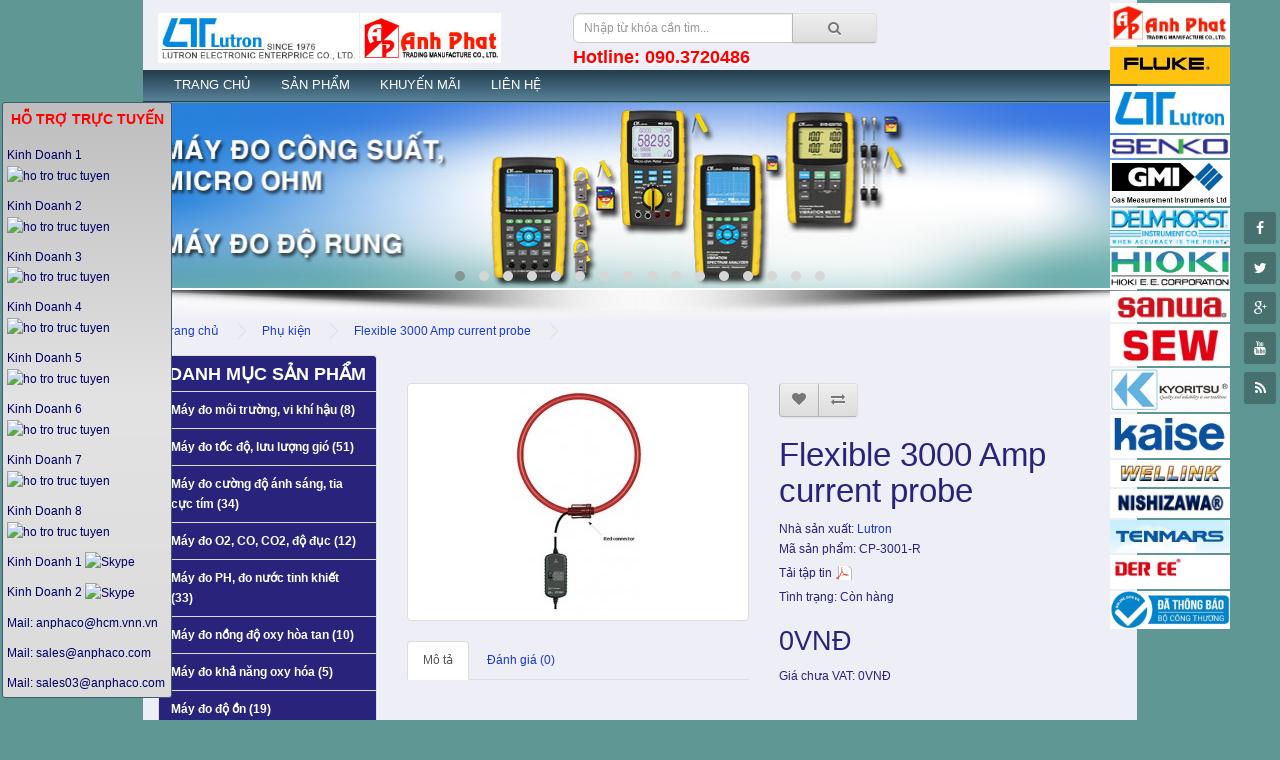

--- FILE ---
content_type: text/html; charset=utf-8
request_url: https://lutron.com.vn/phu-kien/cp-3001-r-flexible-3000-amp-current-probe
body_size: 12065
content:
<!DOCTYPE html>
<!--[if IE]><![endif]-->
<!--[if IE 8 ]><html dir="ltr" lang="vi" class="ie8"><![endif]-->
<!--[if IE 9 ]><html dir="ltr" lang="vi" class="ie9"><![endif]-->
<!--[if (gt IE 9)|!(IE)]><!-->
<html dir="ltr" lang="vi">
<!--<![endif]-->
<head>
<meta charset="UTF-8" />
<meta name="viewport" content="width=device-width, initial-scale=1">
<meta http-equiv="X-UA-Compatible" content="IE=edge">
<title>Flexible 3000 Amp current probe</title>

<base href="https://lutron.com.vn/" />
<meta name="description" content="Anh Phát đã có hơn 20 năm kinh nghiệm trong lĩnh vực thiết bị đo lường,Phân phối Thiết bị đo lường, Thiết bị thí nghiệm, Tự động hóa.. Nhập khẩu chính hãng, giá rẻ nhất - Flexible 3000 Amp current probe" />
<meta property="og:site_name" content="Phân phối Thiết bị đo lường, Thiết bị thí nghiệm, Tự động hóa.. Nhập khẩu chính hãng, giá rẻ nhất" />
<meta name="abstract" CONTENT="Phân phối Thiết bị đo lường, Thiết bị thí nghiệm, Tự động hóa.. Nhập khẩu chính hãng, giá rẻ nhất"/>
<meta name="robots" content="ALL" />
<meta name="robots" content="INDEX, FOLLOW" />
<meta name="RATING" content="GENERAL" />
<meta name="author" CONTENT="lutron.com.vn"/>
<meta name="distribution" CONTENT="Global"/>
<meta HTTP-EQUIV="Expires" CONTENT="Monday 25th of January 2016 01:45:57 PM"/>
<meta name="revisit-after" CONTENT="7 days"/>
<meta name="copyright" CONTENT="Lutron Vietnam."/>
<link rel="icon" href="/favicon.ico" type="image/x-icon" />
<link rel="canonical" href="http://lutron.com.vn/" />
<link rel="shortcut icon" href="/favicon.ico" type="image/x-icon" />
<script src="https://lutron.com.vn/anphaco/view/javascript/jquery/jquery-2.1.1.min.js" type="text/javascript"></script>
<link href="https://lutron.com.vn/anphaco/view/javascript/bootstrap/css/bootstrap.min.css" rel="stylesheet" media="screen" />
<script src="https://lutron.com.vn/anphaco/view/javascript/bootstrap/js/bootstrap.min.js" type="text/javascript"></script>
<link href="https://lutron.com.vn/anphaco/view/javascript/font-awesome/css/font-awesome.min.css" rel="stylesheet" type="text/css" />
<link href="//fonts.googleapis.com/css?family=Open+Sans:400,400i,300,700" rel="stylesheet" type="text/css" />
<link href="https://lutron.com.vn/anphaco/view/theme/default/stylesheet/stylesheet.css" rel="stylesheet">
<link rel="stylesheet" href="https://lutron.com.vn/anphaco/view/theme/default/sptopbutton/css/scrollToTop.css">
<link rel="stylesheet" href="https://lutron.com.vn/anphaco/view/theme/default/sptopbutton/css/easing.css">

<!--
<link href="anphaco/view/javascript/jquery/magnific/magnific-popup.css" type="text/css" rel="stylesheet" media="screen" />
<link href="anphaco/view/javascript/jquery/datetimepicker/bootstrap-datetimepicker.min.css" type="text/css" rel="stylesheet" media="screen" />
<link href="anphaco/view/javascript/jquery/owl-carousel/owl.carousel.css" type="text/css" rel="stylesheet" media="screen" />
-->
<script src="https://lutron.com.vn/anphaco/view/javascript/common.js" type="text/javascript"></script>

<link href="https://lutron.com.vn/cp-3001-r-flexible-3000-amp-current-probe" rel="canonical" />
<link href="https://lutron.com.vn/image/catalog/no_image-100x100.png" rel="icon" />
<!--
<script src="anphaco/view/javascript/jquery/magnific/jquery.magnific-popup.min.js" type="text/javascript"></script>
<script src="anphaco/view/javascript/jquery/datetimepicker/moment.js" type="text/javascript"></script>
<script src="anphaco/view/javascript/jquery/datetimepicker/bootstrap-datetimepicker.min.js" type="text/javascript"></script>
<script src="anphaco/view/javascript/jquery/owl-carousel/owl.carousel.min.js" type="text/javascript"></script>
-->
<link href="https://lutron.com.vn/anphaco/view/javascript/jquery/owl-carousel/assets/owl.carousel.min.css" rel="stylesheet">
<link href="https://lutron.com.vn/anphaco/view/javascript/jquery/owl-carousel/assets/owl.theme.default.min.css" rel="stylesheet">
<link href="https://lutron.com.vn/anphaco/view/javascript/jquery/owl-carousel/assets/owl.carousel.css" rel="stylesheet"/>
<script src="https://lutron.com.vn/anphaco/view/javascript/jquery/owl-carousel/owl.carousel.min.js"></script>
<script src="https://lutron.com.vn/anphaco/view/javascript/jquery/owl-carousel/jquery.min.js"></script>
<script src="https://lutron.com.vn/anphaco/view/javascript/jquery/owl-carousel/owl.carousel.js"></script>

<!-- Global site tag (gtag.js) - Google Analytics -->
<script async src="https://www.googletagmanager.com/gtag/js?id=UA-151328251-1"></script>
<script>
  window.dataLayer = window.dataLayer || [];
  function gtag(){dataLayer.push(arguments);}
  gtag('js', new Date());

  gtag('config', 'UA-151328251-1');
</script>

<!-- Smartsupp Live Chat script -->
<script type="text/javascript">
var _smartsupp = _smartsupp || {};
_smartsupp.key = 'fe3b1c9d23d587c70720e4ae2b931a43fe6b0c6b';
window.smartsupp||(function(d) {
	var s,c,o=smartsupp=function(){ o._.push(arguments)};o._=[];
	s=d.getElementsByTagName('script')[0];c=d.createElement('script');
	c.type='text/javascript';c.charset='utf-8';c.async=true;
	c.src='//www.smartsuppchat.com/loader.js?';s.parentNode.insertBefore(c,s);
})(document);
</script>

</head>
<body class="product-product-365">
<div id="top-header">
<div class="lutron-header"> 
<header>
  <div class="container">
    <div class="row">
      <div class="col-sm-4 col-sm-4-lutron">
        <div id="logo">
                    <span> <a href="https://lutron.com.vn/index.php?route=common/home"><img src="https://lutron.com.vn/image/catalog/logo.jpg" title="Công Ty TNHH Thương Mại Sản Xuất Anh Phát" alt="Công Ty TNHH Thương Mại Sản Xuất Anh Phát" class="img-responsive lutron-logo" /></a></span><span><a href="http://www.anphaco.com"  title="www.anphaco.com" target="_blank"><img src="https://lutron.com.vn/image/catalog/logo-anhphat.jpg" alt="logo anphaco" title="logo anphaco" class="anphaco-logo"/></a></span>
                  </div>
      </div>
      <div class="col-sm-5 col-sm-5-lutron">
        <div class="top-search"><div id="search" class="input-group">
  <input type="text" name="search" value="" placeholder="Nhập từ khóa cần tìm..." class="form-control input-lg search-color"  />
  <span class="input-group-btn">
    <button type="button" class="btn btn-default btn-lg"><i class="fa fa-search"></i></button>
  </span>
</div></div>
     	<div class="hotline-anphaco top-search">Hotline: 090.3720486</div>
      </div>
      <div class="col-sm-3 lutron-cartbutton">
      	<div id="cart" class="btn-group btn-block">
  <button type="button" data-toggle="dropdown" data-loading-text="Đang Xử lý..." class="btn btn-inverse btn-block btn-lg dropdown-toggle"><i class="fa fa-shopping-cart"></i> <span id="cart-total">0 SP - 0VNĐ</span></button>
  <ul class="dropdown-menu pull-right">
        <li>
      <p class="text-center">Giỏ Hàng đang trống!</p>
    </li>
      </ul>
</div>
              
      </div>
    </div>
  </div>
  </div>
</header>
</div>
<div class="container">
  <nav id="menu" class="navbar no-boder-radius">
    <div class="navbar-header"><span id="category" class="visible-xs">Menu</span>
      <button type="button" class="btn btn-navbar navbar-toggle" data-toggle="collapse" data-target=".navbar-ex1-collapse"><i class="fa fa-bars"></i></button>
    </div>
    <div class="collapse navbar-collapse navbar-ex1-collapse">
      <ul class="nav navbar-nav">
        <li><a href="https://lutron.com.vn/index.php?route=common/home">Trang chủ</a></li>
       <!--                     <li><a href="https://lutron.com.vn/chinh-sach-van-chuyen-giao-nhan">Chính sách vận chuyển - Giao nhận</a></li>
                                              -->
                        <li class="dropdown"><a href="https://lutron.com.vn/anphaco" class="dropdown-toggle" data-toggle="dropdown">Sản phẩm</a>
          <div class="dropdown-menu">
            <div class="dropdown-inner">
                            <ul class="list-unstyled">
                                <li><a href="https://lutron.com.vn/anphaco/do-moi-truong-nhieu-chuc-nang">Máy đo môi trường, vi khí hậu (8)</a></li>
                                <li><a href="https://lutron.com.vn/anphaco/do-toc-do-gio-luu-luong-gio">Máy đo tốc độ, lưu lượng gió (51)</a></li>
                                <li><a href="https://lutron.com.vn/anphaco/do-anh-sang-tia-cuc-tim">Máy đo cường độ ánh sáng, tia cực tím (34)</a></li>
                                <li><a href="https://lutron.com.vn/anphaco/may-do-o2-co-co2-do-duc">Máy đo O2, CO, CO2, độ đục (12)</a></li>
                                <li><a href="https://lutron.com.vn/anphaco/do-ph-do-nuoc-tinh-khiet">Máy đo PH, đo nước tinh khiết (33)</a></li>
                                <li><a href="https://lutron.com.vn/anphaco/do-oxy-hoa-tan">Máy đo nồng độ oxy hòa tan (10)</a></li>
                                <li><a href="https://lutron.com.vn/anphaco/do-kha-nang-oxy-hoa">Máy đo khả năng oxy hóa (5)</a></li>
                                <li><a href="https://lutron.com.vn/anphaco/do-tieng-on">Máy đo độ ồn (19)</a></li>
                                <li><a href="https://lutron.com.vn/anphaco/do-nhiet-do">Máy đo nhiệt độ (47)</a></li>
                                <li><a href="https://lutron.com.vn/anphaco/do-do-am-khong-khi">Máy đo độ ẩm không khí (25)</a></li>
                                <li><a href="https://lutron.com.vn/anphaco/do-do-am-go-dat">Máy đo độ ẩm gỗ, đất (10)</a></li>
                                <li><a href="https://lutron.com.vn/anphaco/do-do-rung">Máy đo độ rung (17)</a></li>
                                <li><a href="https://lutron.com.vn/anphaco/do-vong-tua-dong-co">Máy đo tốc độ vòng tua động cơ (24)</a></li>
                                <li><a href="https://lutron.com.vn/anphaco/do-do-man">Máy đo độ mặn (2)</a></li>
                                <li><a href="https://lutron.com.vn/anphaco/do-do-dan">Thiết bị đo độ dẫn điện (16)</a></li>
                                <li><a href="https://lutron.com.vn/anphaco/Manometer">Máy đo áp suất (19)</a></li>
                                <li><a href="https://lutron.com.vn/anphaco/do-ap-suat-khi-quyen"> Máy đo áp suất khí quyển (3)</a></li>
                                <li><a href="https://lutron.com.vn/anphaco/do-mau">Máy phân tích màu (1)</a></li>
                                <li><a href="https://lutron.com.vn/anphaco/do-do-cung-trai-cay">Máy đo độ cứng trái cây (2)</a></li>
                                <li><a href="https://lutron.com.vn/anphaco/may-do-suc-cang-vat-lieu-luc-xoan">Máy đo sức căng vật liệu, lực xoắn (13)</a></li>
                                <li><a href="https://lutron.com.vn/anphaco/do-dien-truong-tu-truong">Máy đo điện trường từ trường (16)</a></li>
                                <li><a href="https://lutron.com.vn/anphaco/do-thu-tu-pha">Máy đo thứ tự pha (3)</a></li>
                                <li><a href="https://lutron.com.vn/anphaco/dong-ho-do-dien-tro">Đồng hồ đo điện trở (9)</a></li>
                                <li><a href="https://lutron.com.vn/anphaco/do-cong-suat">Máy đo công suất (16)</a></li>
                                <li><a href="https://lutron.com.vn/anphaco/do-tan-so">Máy đếm tần số (5)</a></li>
                                <li><a href="https://lutron.com.vn/anphaco/do-dien-da-nang">Đồng hồ đo điện đa năng (24)</a></li>
                                <li><a href="https://lutron.com.vn/anphaco/ampe-kim">Ampe kìm (21)</a></li>
                                <li><a href="https://lutron.com.vn/anphaco/bang-dien-tro-mau">Bảng điện trở mẫu (20)</a></li>
                                <li><a href="https://lutron.com.vn/anphaco/do-tim-loi-duong-day-dien-thoai-internet">Thiết bị dò tìm lỗi đường dây điện thoại, Internet (1)</a></li>
                                <li><a href="https://lutron.com.vn/anphaco/cac-loai-dieu-khien">Các loại điều khiển (33)</a></li>
                                <li><a href="https://lutron.com.vn/anphaco/ph-va-cac-loai-dieu-khien">Máy đo PH, Các loại điều khiển (6)</a></li>
                                <li><a href="https://lutron.com.vn/anphaco/Pannel">Pannel (5)</a></li>
                                <li><a href="https://lutron.com.vn/anphaco/can">Cân (11)</a></li>
                                <li><a href="https://lutron.com.vn/anphaco/phu-kien">Phụ kiện (165)</a></li>
                              </ul>
                          </div>
          <!--  <a href="https://lutron.com.vn/anphaco" class="see-all">Show All Sản phẩm</a> -->
          </div>
        </li>
                         <li><a href="https://lutron.com.vn/index.php?route=product/special">Khuyến mãi</a></li>
        <!-- <li><a href="https://lutron.com.vn/anphaco">Tin tức & sự kiện</a></li>
                                      
                                       
                                       
                                       
                                       <li><a href="https://lutron.com.vn/chinh-sach-bao-mat-thong-tin">Chính sách bảo mật thông tin</a></li>
                    
          -->
         <li><a href="https://lutron.com.vn/index.php?route=information/contact">Liên hệ</a></li>
      </ul>
    </div>
  </nav>
 <!--end menu-->
  <div id="owl-default" class="owl-carousel">
    <div class="item">
        <img src="image/catalog/banner/sl-12.jpg" alt="Lutron 15" class="img-responsive main-banner"/>
     </div>
    <div class="item">
        <img src="image/catalog/banner/sl-4.jpg" alt="Lutron 7" class="img-responsive main-banner"/>
     </div>
    <div class="item">
        <img src="image/catalog/banner/sl-13.jpg" alt="Lutron 16" class="img-responsive main-banner"/>
     </div>
    <div class="item">
        <img src="image/catalog/banner/sl-5.jpg" alt="Lutron 8" class="img-responsive main-banner"/>
     </div>
    <div class="item">
        <img src="image/catalog/banner/sl-6.jpg" alt="Lutron 9" class="img-responsive main-banner"/>
     </div>
    <div class="item">
        <img src="image/catalog/banner/sl-7.jpg" alt="Lutron 10" class="img-responsive main-banner"/>
     </div>
    <div class="item">
        <img src="image/catalog/banner/sl-8.jpg" alt="Lutron 11" class="img-responsive main-banner"/>
     </div>
    <div class="item">
        <img src="image/catalog/banner/sl-9.jpg" alt="Lutron 12" class="img-responsive main-banner"/>
     </div>
    <div class="item">
        <img src="image/catalog/banner/sl-1.jpg" alt="Lutron 4" class="img-responsive main-banner"/>
     </div>
    <div class="item">
        <img src="image/catalog/banner/sl-10.jpg" alt="Lutron 13" class="img-responsive main-banner"/>
     </div>
    <div class="item">
        <img src="image/catalog/banner/sl-2.jpg" alt="Lutron 5" class="img-responsive main-banner"/>
     </div>
    <div class="item">
        <img src="image/catalog/banner/sl-11.jpg" alt="Lutron 14" class="img-responsive main-banner"/>
     </div>
    <div class="item">
        <img src="image/catalog/banner/sl-3.jpg" alt="Lutron 6" class="img-responsive main-banner"/>
     </div>
    <div class="item">
        <img src="image/catalog/banner/sl-14.jpg" alt="Lutron 1" class="img-responsive main-banner"/>
     </div>
    <div class="item">
        <img src="image/catalog/banner/sl-15.jpg" alt="Lutron 2" class="img-responsive main-banner"/>
     </div>
    <div class="item">
        <img src="image/catalog/banner/sl-16.jpg" alt="Lutron 3" class="img-responsive main-banner"/>
     </div>
  </div>
<!--end banner-->
</div>
<div><div class="lutron-chat">
<div class="ho-tro-truc-tuyen">Hỗ trợ trực tuyến</div>
 <div class="chat-link">
 <ul>
   <li>
   	<span>Kinh Doanh 1 </span>
    <span><a class="onlineLink" href="ymsgr:sendIM?kd_anphaco"><img alt="ho tro truc tuyen" src="http://opi.yahoo.com/online?u=kd_anphaco&amp;m=g&amp;t=1" align="absMiddle" border="0" height="20/"></a>
    </span>   
   </li> 
     <li>
   	<span>Kinh Doanh 2 </span>
    <span>
    <a class="onlineLink" href="ymsgr:sendIM?sale03_anphaco"><img alt="ho tro truc tuyen" src="http://opi.yahoo.com/online?u=sale03_anphaco&amp;m=g&amp;t=1" align="absMiddle" height="20/" border="0"></a>
    </span>
   </li> 
   <li>
   	<span>Kinh Doanh 3 </span>
    <span>
    <a class="onlineLink" href="ymsgr:sendIM?kd3anhphat"><img alt="ho tro truc tuyen" src="http://opi.yahoo.com/online?u=kd3anhphat&amp;m=g&amp;t=1" align="absMiddle" height="20/" border="0"></a>
    </span>
   </li> 
   <li>
   	<span>Kinh Doanh 4 </span>
    <span>
    <a class="onlineLink" href="ymsgr:sendIM?kd4anhphat"><img alt="ho tro truc tuyen" src="http://opi.yahoo.com/online?u=kd4anhphat&amp;m=g&amp;t=1" align="absMiddle" height="20/" border="0"></a>
    </span>
   </li> 
   <li>
   	<span>Kinh Doanh 5 </span>
    <span>
    <a class="onlineLink" href="ymsgr:sendIM?kd5anhphat"><img alt="ho tro truc tuyen" src="http://opi.yahoo.com/online?u=kd5anhphat&amp;m=g&amp;t=1" align="absMiddle" height="20/" border="0"></a>
    </span>
   </li> 
   <li>
   	<span>Kinh Doanh 6 </span>
    <span>
    <a class="onlineLink" href="ymsgr:sendIM?kd6anhphat"><img alt="ho tro truc tuyen" src="http://opi.yahoo.com/online?u=kd6anhphat&amp;m=g&amp;t=1" align="absMiddle" height="20/" border="0"></a>
    </span>
   </li> 
   <li>
   	<span>Kinh Doanh 7 </span>
    <span>
    <a class="onlineLink" href="ymsgr:sendIM?kd7anhphat"><img alt="ho tro truc tuyen" src="http://opi.yahoo.com/online?u=kd7anhphat&amp;m=g&amp;t=1" align="absMiddle" height="20/" border="0"></a>
    </span>
   </li> 
   <li>
   	<span>Kinh Doanh 8 </span>
    <span>
    <a class="onlineLink" href="ymsgr:sendIM?kd8anhphat"><img alt="ho tro truc tuyen" src="http://opi.yahoo.com/online?u=kd8anhphat&amp;m=g&amp;t=1" align="absMiddle" height="20/" border="0"></a>
    </span>
   </li> 
   <li> 
        <span>Kinh Doanh 1 </span>
        <span> <a class="onlineLink" href="skype:sales.anphaco?chat">
            <img alt="Skype" src="http://www.lutronvietnam.com/image/catalog/skype-icon.png" align="absMiddle" border="0"></a>
        </span>
   </li>
    <li>
    <span>Kinh Doanh 2 </span>
   <span>
    <a class="onlineLink" href="skype:sales03_anphaco?chat">
            <img alt="Skype" src="http://www.lutronvietnam.com/image/catalog/skype-icon.png" align="absMiddle" border="0"></a>
  
   </span>
    </li>
    <li><span>Mail:<a  href="mailto:anphaco@hcm.vnn.vn"> anphaco@hcm.vnn.vn </a></span></li>
    <li><span>Mail:<a  href="mailto:sales@anphaco.com"> sales@anphaco.com </a></span></li>
    <li><span>Mail:<a  href="mailto:sales03@anphaco.com"> sales03@anphaco.com </a></span></li>
    
  </ul> 
 </div>
</div>

</div>  
<div class="social">
 <div class="social-link">
        <a href="https://www.facebook.com" target="_blank"><i class="fa fa-facebook"></i></a>
        <a href="https://www.twitter.com" target="_blank"><i class="fa fa-twitter"></i></a>
        <a href="https://plus.google.com" target="_blank"><i class="fa fa-google-plus"></i></a>
        <a href="https://www.youtube.com" target="_blank"><i class="fa fa-youtube"></i></a>
        <a href="http://www.anphaco.com" target="_blank"><i class="fa fa-rss"></i></a>
    </div>
</div>


   
<div class="partner-logo">
  <div class="item">
        <a href="http://www.anphaco.com" target="_blank">
    <img src="image/catalog/doitac/anh-phat.jpg" alt="ANH PHAT" class="partner-logo-img" /></a>
      </div>
  <div class="item">
        <a href="http://www.fluke-meter.com.vn" target="_blank">
    <img src="image/catalog/doitac/fluke.jpg" alt="Fluke" class="partner-logo-img" /></a>
      </div>
  <div class="item">
        <a href="http://www.anphaco.com" target="_blank">
    <img src="image/catalog/doitac/3-LUTRON.jpg" alt="LUTRON" class="partner-logo-img" /></a>
      </div>
  <div class="item">
        <a href="http://www.anphaco.com" target="_blank">
    <img src="image/catalog/doitac/SENKO.jpg" alt="SENKO" class="partner-logo-img" /></a>
      </div>
  <div class="item">
        <a href="http://www.anphaco.com" target="_blank">
    <img src="image/catalog/doitac/GMI.jpg" alt="GMI" class="partner-logo-img" /></a>
      </div>
  <div class="item">
        <a href="http://www.anphaco.com" target="_blank">
    <img src="image/catalog/doitac/DELMHORST.jpg" alt="DEMHORST" class="partner-logo-img" /></a>
      </div>
  <div class="item">
        <a href="http://www.anphaco.com" target="_blank">
    <img src="image/catalog/doitac/HIOKI.jpg" alt="HIOKI" class="partner-logo-img" /></a>
      </div>
  <div class="item">
        <a href="http://www.anphaco.com" target="_blank">
    <img src="image/catalog/doitac/SANWA.jpg" alt="SANWA" class="partner-logo-img" /></a>
      </div>
  <div class="item">
        <a href="http://www.anphaco.com" target="_blank">
    <img src="image/catalog/doitac/SEW.jpg" alt="SEW" class="partner-logo-img" /></a>
      </div>
  <div class="item">
        <a href="http://www.anphaco.com" target="_blank">
    <img src="image/catalog/doitac/KYORITSU.jpg" alt="KYORITSU" class="partner-logo-img" /></a>
      </div>
  <div class="item">
        <a href="http://www.anphaco.com" target="_blank">
    <img src="image/catalog/doitac/KAISE.jpg" alt="KAISE" class="partner-logo-img" /></a>
      </div>
  <div class="item">
        <a href="http://www.anphaco.com" target="_blank">
    <img src="image/catalog/doitac/WELLINK.jpg" alt="WELLINK" class="partner-logo-img" /></a>
      </div>
  <div class="item">
        <a href="http://www.anphaco.com" target="_blank">
    <img src="image/catalog/doitac/NISHIZAWA.jpg" alt="NISHIZAWA" class="partner-logo-img" /></a>
      </div>
  <div class="item">
        <a href="http://www.anphaco.com" target="_blank">
    <img src="image/catalog/doitac/TENMARS.jpg" alt="TENMARS" class="partner-logo-img" /></a>
      </div>
  <div class="item">
        <a href="http://www.anphaco.com" target="_blank">
    <img src="image/catalog/doitac/DEREE.jpg" alt="DEREE" class="partner-logo-img" /></a>
      </div>
  <div class="item">
        <a href="http://online.gov.vn/HomePage/CustomWebsiteDisplay.aspx?DocId=22629" target="_blank">
    <img src="image/catalog/bo cong thuong.jpg" alt="DA DANG KY VOI BO CONG THUONG" class="partner-logo-img" /></a>
      </div>
</div>

   
<script type="text/javascript">
<!--
  $(document).ready(function() {             
              $("#owl-default").owlCarousel({
                items: 1,
                loop: true,
                margin: 0,
                autoplay: true,
                autoplayTimeout: 6000,
                autoplayHoverPause: true,
				pagination:false,
				transitionStyle: 'fade',
				navigation:true
              });            
            }) ;  
--></script>
<div class="container">
  <ul class="breadcrumb">
        <li><a href="https://lutron.com.vn/index.php?route=common/home">Trang chủ</a></li>
        <li><a href="https://lutron.com.vn/phu-kien">Phụ kiện</a></li>
        <li><a href="https://lutron.com.vn/phu-kien/cp-3001-r-flexible-3000-amp-current-probe">Flexible 3000 Amp current probe</a></li>
      </ul>
  <div class="row page-bg"><aside id="column-left" class="col-sm-3 hidden-xs">
    <div class="categoty-header">DANH MỤC SẢN PHẨM</div>
<div class="list-group">
      <a href="https://lutron.com.vn/do-moi-truong-nhieu-chuc-nang" class="list-group-item">Máy đo môi trường, vi khí hậu (8)</a>
        <a href="https://lutron.com.vn/do-toc-do-gio-luu-luong-gio" class="list-group-item">Máy đo tốc độ, lưu lượng gió (51)</a>
        <a href="https://lutron.com.vn/do-anh-sang-tia-cuc-tim" class="list-group-item">Máy đo cường độ ánh sáng, tia cực tím (34)</a>
        <a href="https://lutron.com.vn/may-do-o2-co-co2-do-duc" class="list-group-item">Máy đo O2, CO, CO2, độ đục (12)</a>
        <a href="https://lutron.com.vn/do-ph-do-nuoc-tinh-khiet" class="list-group-item">Máy đo PH, đo nước tinh khiết (33)</a>
        <a href="https://lutron.com.vn/do-oxy-hoa-tan" class="list-group-item">Máy đo nồng độ oxy hòa tan (10)</a>
        <a href="https://lutron.com.vn/do-kha-nang-oxy-hoa" class="list-group-item">Máy đo khả năng oxy hóa (5)</a>
        <a href="https://lutron.com.vn/do-tieng-on" class="list-group-item">Máy đo độ ồn (19)</a>
        <a href="https://lutron.com.vn/do-nhiet-do" class="list-group-item">Máy đo nhiệt độ (47)</a>
        <a href="https://lutron.com.vn/do-do-am-khong-khi" class="list-group-item">Máy đo độ ẩm không khí (25)</a>
        <a href="https://lutron.com.vn/do-do-am-go-dat" class="list-group-item">Máy đo độ ẩm gỗ, đất (10)</a>
        <a href="https://lutron.com.vn/do-do-rung" class="list-group-item">Máy đo độ rung (17)</a>
        <a href="https://lutron.com.vn/do-vong-tua-dong-co" class="list-group-item">Máy đo tốc độ vòng tua động cơ (24)</a>
        <a href="https://lutron.com.vn/do-do-man" class="list-group-item">Máy đo độ mặn (2)</a>
        <a href="https://lutron.com.vn/do-do-dan" class="list-group-item">Thiết bị đo độ dẫn điện (16)</a>
        <a href="https://lutron.com.vn/Manometer" class="list-group-item">Máy đo áp suất (19)</a>
        <a href="https://lutron.com.vn/do-ap-suat-khi-quyen" class="list-group-item"> Máy đo áp suất khí quyển (3)</a>
        <a href="https://lutron.com.vn/do-mau" class="list-group-item">Máy phân tích màu (1)</a>
        <a href="https://lutron.com.vn/do-do-cung-trai-cay" class="list-group-item">Máy đo độ cứng trái cây (2)</a>
        <a href="https://lutron.com.vn/may-do-suc-cang-vat-lieu-luc-xoan" class="list-group-item">Máy đo sức căng vật liệu, lực xoắn (13)</a>
        <a href="https://lutron.com.vn/do-dien-truong-tu-truong" class="list-group-item">Máy đo điện trường từ trường (16)</a>
        <a href="https://lutron.com.vn/do-thu-tu-pha" class="list-group-item">Máy đo thứ tự pha (3)</a>
        <a href="https://lutron.com.vn/dong-ho-do-dien-tro" class="list-group-item">Đồng hồ đo điện trở (9)</a>
        <a href="https://lutron.com.vn/do-cong-suat" class="list-group-item">Máy đo công suất (16)</a>
        <a href="https://lutron.com.vn/do-tan-so" class="list-group-item">Máy đếm tần số (5)</a>
        <a href="https://lutron.com.vn/do-dien-da-nang" class="list-group-item">Đồng hồ đo điện đa năng (24)</a>
        <a href="https://lutron.com.vn/ampe-kim" class="list-group-item">Ampe kìm (21)</a>
        <a href="https://lutron.com.vn/bang-dien-tro-mau" class="list-group-item">Bảng điện trở mẫu (20)</a>
        <a href="https://lutron.com.vn/do-tim-loi-duong-day-dien-thoai-internet" class="list-group-item">Thiết bị dò tìm lỗi đường dây điện thoại, Internet (1)</a>
        <a href="https://lutron.com.vn/cac-loai-dieu-khien" class="list-group-item">Các loại điều khiển (33)</a>
        <a href="https://lutron.com.vn/ph-va-cac-loai-dieu-khien" class="list-group-item">Máy đo PH, Các loại điều khiển (6)</a>
        <a href="https://lutron.com.vn/Pannel" class="list-group-item">Pannel (5)</a>
        <a href="https://lutron.com.vn/can" class="list-group-item">Cân (11)</a>
        <a href="https://lutron.com.vn/phu-kien" class="list-group-item active">Phụ kiện (165)</a>
      </div>
<div><div class="hitcounter">
    <div class="thong-ke">Thống kê website</div>
    <ul>
    <li><div>Tổng số lượt: 6907380</div></li>
    <li><div>Tháng này: 2757839</div></li>
    <li><div>Hôm nay: 4967</div></li>  
    <li><div>Đang xem: 19</div></li>
    </ul>
</div>

</div>  
<div>
<!--
<script>
  (function() {
    var cx = '006370988397222171624:-lme14lx6ja';
    var gcse = document.createElement('script');
    gcse.type = 'text/javascript';
    gcse.async = true;
    gcse.src = (document.location.protocol == 'https:' ? 'https:' : 'http:') +
        '//cse.google.com/cse.js?cx=' + cx;
    var s = document.getElementsByTagName('script')[0];
    s.parentNode.insertBefore(gcse, s);
  })();
</script>
<gcse:search></gcse:search>
</div>
-->
  </aside>
                <div style="margin-top:52px"></div>
    <div id="content" class="col-sm-9">      <div class="row">
                                <div class="col-sm-6">
                    <ul class="thumbnails">
                        <li><a class="thumbnail" href="https://lutron.com.vn/image/cache/catalog/sanpham/CP-3001-R-500x500.jpg" title="Flexible 3000 Amp current probe"><img src="https://lutron.com.vn/image/cache/catalog/sanpham/CP-3001-R-228x228.jpg" title="Flexible 3000 Amp current probe" alt="Flexible 3000 Amp current probe" /></a></li>
                                  </ul>
                    <ul class="nav nav-tabs">
            <li class="active"><a href="#tab-description" data-toggle="tab" title="Mô tả">Mô tả</a></li>
                                    <li><a href="#tab-review" data-toggle="tab">Đánh giá (0)</a></li>
                      </ul>
          <div class="tab-content">
            <div class="tab-pane active" id="tab-description"><p><br></p></div>
                                    <div class="tab-pane" id="tab-review">
              <form class="form-horizontal" id="form-review">
                <div id="review"></div>
                <h2>Gửi Bình luận</h2>
                                <div class="form-group required">
                  <div class="col-sm-12">
                    <label class="control-label" for="input-name">Họ & Tên:</label>
                    <input type="text" name="name" value="" id="input-name" class="form-control" />
                  </div>
                </div>
                <div class="form-group required">
                  <div class="col-sm-12">
                    <label class="control-label" for="input-review">Nội dung:</label>
                    <textarea name="text" rows="5" id="input-review" class="form-control"></textarea>
                    <div class="help-block"><span style="color: #FF0000;">Lưu ý:</span> không hỗ trợ HTML!</div>
                  </div>
                </div>
                <div class="form-group required">
                  <div class="col-sm-12">
                    <label class="control-label">Cho điểm:</label>
                    &nbsp;&nbsp;&nbsp; Bình thường&nbsp;
                    <input type="radio" name="rating" value="1" />
                    &nbsp;
                    <input type="radio" name="rating" value="2" />
                    &nbsp;
                    <input type="radio" name="rating" value="3" />
                    &nbsp;
                    <input type="radio" name="rating" value="4" />
                    &nbsp;
                    <input type="radio" name="rating" value="5" />
                    &nbsp;Tốt</div>
                </div>
                               <div class="buttons clearfix">
                  <div class="pull-right">
                    <button type="button" id="button-review" data-loading-text="Đang Xử lý..." class="btn btn-primary">Tiếp tục</button>
                  </div>
                </div>
                              </form>
            </div>
                      </div>
        </div>
                                <div class="col-sm-6">
          <div class="btn-group">
            <button type="button" data-toggle="tooltip" class="btn btn-default" title="Thêm Yêu thích" onclick="wishlist.add('365');"><i class="fa fa-heart"></i></button>
            <button type="button" data-toggle="tooltip" class="btn btn-default" title="Thêm so sánh" onclick="compare.add('365');"><i class="fa fa-exchange"></i></button>
          </div>
          <h1>Flexible 3000 Amp current probe</h1>
          <ul class="list-unstyled">
                        <li>Nhà sản xuất: <a href="https://lutron.com.vn/Lutron-Electronic">Lutron</a></li>
                        <li>Mã sản phẩm: CP-3001-R</li>
            <li>        
             <div class="download">
                                       <p class="i-download"><a href="https://lutron.com.vn/system/storage/download/CP-3001-R.pdf.9R8bB6gVvIxmctwriC5TxkkB64PqqLRX">Tải tập tin</a></p>
                               </div> 
            </li>
                        <li>Tình trạng: Còn hàng</li>
          </ul>          
                   
         
          <ul class="list-unstyled">
                        <li>
              <h2>0VNĐ</h2>
            </li>
                                    <li>Giá chưa VAT: 0VNĐ</li>
                                              </ul>
                    <div id="product">
                                    <div class="form-group"><!--
              <label class="control-label" for="input-quantity">Số lượng</label>
              <input type="text" name="quantity" value="1" size="2" id="input-quantity" class="form-control" />
              <input type="hidden" name="product_id" value="365" />
              <br />
              <button type="button" id="button-cart" data-loading-text="Đang Xử lý..." class="btn btn-primary btn-lg btn-block">Thêm vào giỏ</button>-->
            </div>
                      </div>
                   <div class="rating">
           <!-- <p>
                                          <span class="fa fa-stack"><i class="fa fa-star-o fa-stack-1x"></i></span>
                                                        <span class="fa fa-stack"><i class="fa fa-star-o fa-stack-1x"></i></span>
                                                        <span class="fa fa-stack"><i class="fa fa-star-o fa-stack-1x"></i></span>
                                                        <span class="fa fa-stack"><i class="fa fa-star-o fa-stack-1x"></i></span>
                                                        <span class="fa fa-stack"><i class="fa fa-star-o fa-stack-1x"></i></span>
                                          <a href="" onclick="$('a[href=\'#tab-review\']').trigger('click'); return false;">0 Bình luận</a> / <a href="" onclick="$('a[href=\'#tab-review\']').trigger('click'); return false;">Gửi Bình luận</a></p>
            <hr>
          
            <div class="addthis_toolbox addthis_default_style"><a class="addthis_button_facebook_like" fb:like:layout="button_count"></a> <a class="addthis_button_tweet"></a> <a class="addthis_button_pinterest_pinit"></a> <a class="addthis_counter addthis_pill_style"></a></div>
            <script type="text/javascript" src="//s7.addthis.com/js/300/addthis_widget.js#pubid=ra-515eeaf54693130e"></script>
            -->
          </div>
                  </div>
     </div>     
            
           
      <!--page list -->
        <h3>Sản phẩm liên quan</h3>
                <div class="col-lg-3 col-md-3 col-sm-6 col-xs-12">
          <div class="product-thumb">
            <div class="image"><a href="https://lutron.com.vn/phu-kien/cp-1201-1200-amp-current-probe"><img src="https://lutron.com.vn/image/cache/catalog/sanpham/CP-1201-228x228.jpg" alt="1200 Amp CURRENT PROBE" title="1200 Amp CURRENT PROBE" class="img-responsive" /></a></div>
            <div>
              <div class="caption">
                <h4><a href="https://lutron.com.vn/phu-kien/cp-1201-1200-amp-current-probe">CP-1201</a></h4>
                <h5><a href="https://lutron.com.vn/phu-kien/cp-1201-1200-amp-current-probe">1200 Amp CURRENT PROBE</a></h5>
               
                <div class="lutron-description">1200 Amp CURRENT PROBE</div>
                        
                  <div class="lutron-price">Call: <span>0903.720.486</span></div>
                                   <div class="download">
                                      <p class="i-download"><a href="https://lutron.com.vn/system/storage/download/CP-1201.pdf.SGw2h08fCEDNMIS41Yrru2g6MaqfeGOc">Tải tập tin A</a></p>
                                   </div> 
              </div>             
            </div>           
          </div>          
        </div>        
                <div class="col-lg-3 col-md-3 col-sm-6 col-xs-12">
          <div class="product-thumb">
            <div class="image"><a href="https://lutron.com.vn/phu-kien/cp-200-200-a-current-probe"><img src="https://lutron.com.vn/image/cache/catalog/sanpham/CP-200-228x228.jpg" alt="200 A CURRENT PROBE" title="200 A CURRENT PROBE" class="img-responsive" /></a></div>
            <div>
              <div class="caption">
                <h4><a href="https://lutron.com.vn/phu-kien/cp-200-200-a-current-probe">CP-200</a></h4>
                <h5><a href="https://lutron.com.vn/phu-kien/cp-200-200-a-current-probe">200 A CURRENT PROBE</a></h5>
               
                <div class="lutron-description">200 A CURRENT PROBE</div>
                        
                  <div class="lutron-price">Call: <span>0903.720.486</span></div>
                                   <div class="download">
                                      <p class="i-download"><a href="https://lutron.com.vn/system/storage/download/CP-200.pdf.nOmZraOj1kQIXtXYmhaQdzdwSphlxTJQ">Tải tập tin A</a></p>
                                   </div> 
              </div>             
            </div>           
          </div>          
        </div>        
                <div class="col-lg-3 col-md-3 col-sm-6 col-xs-12">
          <div class="product-thumb">
            <div class="image"><a href="https://lutron.com.vn/phu-kien/ls-04-200-amp-current-shunt"><img src="https://lutron.com.vn/image/cache/catalog/sanpham/LS-04-228x228.jpg" alt="200 AMP CURRENT SHUNT" title="200 AMP CURRENT SHUNT" class="img-responsive" /></a></div>
            <div>
              <div class="caption">
                <h4><a href="https://lutron.com.vn/phu-kien/ls-04-200-amp-current-shunt">LS-04</a></h4>
                <h5><a href="https://lutron.com.vn/phu-kien/ls-04-200-amp-current-shunt">200 AMP CURRENT SHUNT</a></h5>
               
                <div class="lutron-description">200 AMP CURRENT SHUNT</div>
                        
                  <div class="lutron-price">Call: <span>0903.720.486</span></div>
                                   <div class="download">
                                      <p class="i-download"><a href="https://lutron.com.vn/system/storage/download/LS-04.pdf.iWdbqCwGtQIGYNgsdecUfp50DcChoeXz">Tải tập tin A</a></p>
                                   </div> 
              </div>             
            </div>           
          </div>          
        </div>        
                <div class="col-lg-3 col-md-3 col-sm-6 col-xs-12">
          <div class="product-thumb">
            <div class="image"><a href="https://lutron.com.vn/phu-kien/cp-2000-2000-a-current-probe"><img src="https://lutron.com.vn/image/cache/catalog/sanpham/CP-2000-228x228.jpg" alt="2000 A CURRENT PROBE" title="2000 A CURRENT PROBE" class="img-responsive" /></a></div>
            <div>
              <div class="caption">
                <h4><a href="https://lutron.com.vn/phu-kien/cp-2000-2000-a-current-probe">CP-2000</a></h4>
                <h5><a href="https://lutron.com.vn/phu-kien/cp-2000-2000-a-current-probe">2000 A CURRENT PROBE</a></h5>
               
                <div class="lutron-description">2000 A CURRENT PROBE</div>
                        
                  <div class="lutron-price">Call: <span>0903.720.486</span></div>
                                   <div class="download">
                                      <p class="i-download"><a href="https://lutron.com.vn/system/storage/download/CP-2000.pdf.lulL5zMEhwQDJeOvCV4eYcJ77Ql0MeZg">Tải tập tin A</a></p>
                                   </div> 
              </div>             
            </div>           
          </div>          
        </div>        
                <div class="col-lg-3 col-md-3 col-sm-6 col-xs-12">
          <div class="product-thumb">
            <div class="image"><a href="https://lutron.com.vn/phu-kien/rsw-923-3-meters-input-rs232-to-wifi-converter"><img src="https://lutron.com.vn/image/cache/catalog/sanpham/RSW-923-228x228.jpg" alt="3 meters input RS232 to WiFi CONVERTER" title="3 meters input RS232 to WiFi CONVERTER" class="img-responsive" /></a></div>
            <div>
              <div class="caption">
                <h4><a href="https://lutron.com.vn/phu-kien/rsw-923-3-meters-input-rs232-to-wifi-converter">RSW-923</a></h4>
                <h5><a href="https://lutron.com.vn/phu-kien/rsw-923-3-meters-input-rs232-to-wifi-converter">3 meters input RS232 to WiFi CONVERTER</a></h5>
               
                <div class="lutron-description">3 meters input RS232 to WiFi CONVERTER</div>
                        
                  <div class="lutron-price">Call: <span>0903.720.486</span></div>
                                   <div class="download">
                                      <p class="i-download"><a href="https://lutron.com.vn/system/storage/download/RSW-923.pdf.2ufsvnrBdVkwXqnjgOkBBpIjYddJZLYk">Tải tập tin A</a></p>
                                   </div> 
              </div>             
            </div>           
          </div>          
        </div>        
                <div class="col-lg-3 col-md-3 col-sm-6 col-xs-12">
          <div class="product-thumb">
            <div class="image"><a href="https://lutron.com.vn/phu-kien/cp-3000-3000a-flexible-current-probe"><img src="https://lutron.com.vn/image/cache/catalog/sanpham/CP-3000-228x228.jpg" alt="3000A FLEXIBLE CURRENT PROBE" title="3000A FLEXIBLE CURRENT PROBE" class="img-responsive" /></a></div>
            <div>
              <div class="caption">
                <h4><a href="https://lutron.com.vn/phu-kien/cp-3000-3000a-flexible-current-probe">CP-3000</a></h4>
                <h5><a href="https://lutron.com.vn/phu-kien/cp-3000-3000a-flexible-current-probe">3000A FLEXIBLE CURRENT PROBE</a></h5>
               
                <div class="lutron-description">3000A FLEXIBLE CURRENT PROBE</div>
                        
                  <div class="lutron-price">Call: <span>0903.720.486</span></div>
                                   <div class="download">
                                      <p class="i-download"><a href="https://lutron.com.vn/system/storage/download/CP-3000.pdf.AbytpEOHvpiyz5t9ps0lxcFyZIDqmGJW">Tải tập tin A</a></p>
                                   </div> 
              </div>             
            </div>           
          </div>          
        </div>        
                <div class="col-lg-3 col-md-3 col-sm-6 col-xs-12">
          <div class="product-thumb">
            <div class="image"><a href="https://lutron.com.vn/phu-kien/st-50-50-a50-mv-current-shunt"><img src="https://lutron.com.vn/image/cache/catalog/sanpham/ST-50-228x228.jpg" alt="50 A/50 mV CURRENT SHUNT" title="50 A/50 mV CURRENT SHUNT" class="img-responsive" /></a></div>
            <div>
              <div class="caption">
                <h4><a href="https://lutron.com.vn/phu-kien/st-50-50-a50-mv-current-shunt">ST-50</a></h4>
                <h5><a href="https://lutron.com.vn/phu-kien/st-50-50-a50-mv-current-shunt">50 A/50 mV CURRENT SHUNT</a></h5>
               
                <div class="lutron-description">50 A/50 mV CURRENT SHUNT</div>
                        
                  <div class="lutron-price">Call: <span>0903.720.486</span></div>
                                   <div class="download">
                                      <p class="i-download"><a href="https://lutron.com.vn/system/storage/download/ST-50.pdf.nfH4oySjiJ3MsZMZN03vMbuhIMsYD8se">Tải tập tin A</a></p>
                                   </div> 
              </div>             
            </div>           
          </div>          
        </div>        
                <div class="col-lg-3 col-md-3 col-sm-6 col-xs-12">
          <div class="product-thumb">
            <div class="image"><a href="https://lutron.com.vn/phu-kien/rsc-801-8-to-1-rs232-converter"><img src="https://lutron.com.vn/image/cache/catalog/sanpham/RSC-801-228x228.jpg" alt="8 to 1 RS232 CONVERTER" title="8 to 1 RS232 CONVERTER" class="img-responsive" /></a></div>
            <div>
              <div class="caption">
                <h4><a href="https://lutron.com.vn/phu-kien/rsc-801-8-to-1-rs232-converter">RSC-801</a></h4>
                <h5><a href="https://lutron.com.vn/phu-kien/rsc-801-8-to-1-rs232-converter">8 to 1 RS232 CONVERTER</a></h5>
               
                <div class="lutron-description">8 to 1 RS232 CONVERTER</div>
                        
                  <div class="lutron-price">Call: <span>0903.720.486</span></div>
                                   <div class="download">
                                      <p class="i-download"><a href="https://lutron.com.vn/system/storage/download/RSC-801.pdf.zbJPBHQNUvvmrbAilTCk2j5q0Y9az9q4">Tải tập tin A</a></p>
                                   </div> 
              </div>             
            </div>           
          </div>          
        </div>        
                <div class="col-lg-3 col-md-3 col-sm-6 col-xs-12">
          <div class="product-thumb">
            <div class="image"><a href="https://lutron.com.vn/phu-kien/at-80-900-mhz-1800-mhz-antenna"><img src="https://lutron.com.vn/image/cache/catalog/sanpham/AT-80-228x228.jpg" alt="900 MHz, 1800 MHz ANTENNA" title="900 MHz, 1800 MHz ANTENNA" class="img-responsive" /></a></div>
            <div>
              <div class="caption">
                <h4><a href="https://lutron.com.vn/phu-kien/at-80-900-mhz-1800-mhz-antenna">AT-80</a></h4>
                <h5><a href="https://lutron.com.vn/phu-kien/at-80-900-mhz-1800-mhz-antenna">900 MHz, 1800 MHz ANTENNA</a></h5>
               
                <div class="lutron-description">900 MHz, 1800 MHz ANTENNA</div>
                        
                  <div class="lutron-price">Call: <span>0903.720.486</span></div>
                                   <div class="download">
                                      <p class="i-download"><a href="https://lutron.com.vn/system/storage/download/AT-80.pdf.X8KUqV8YSE2PyPNZU5eFy1sFetjVqJBC">Tải tập tin A</a></p>
                                   </div> 
              </div>             
            </div>           
          </div>          
        </div>        
                <div class="col-lg-3 col-md-3 col-sm-6 col-xs-12">
          <div class="product-thumb">
            <div class="image"><a href="https://lutron.com.vn/phu-kien/av-102-acv-bench-meter"><img src="https://lutron.com.vn/image/cache/catalog/sanpham/AV-102-228x228.jpg" alt="ACV BENCH METER" title="ACV BENCH METER" class="img-responsive" /></a></div>
            <div>
              <div class="caption">
                <h4><a href="https://lutron.com.vn/phu-kien/av-102-acv-bench-meter">AV-102</a></h4>
                <h5><a href="https://lutron.com.vn/phu-kien/av-102-acv-bench-meter">ACV BENCH METER</a></h5>
               
                <div class="lutron-description">ACV BENCH METER</div>
                        
                  <div class="lutron-price">Call: <span>0903.720.486</span></div>
                                   <div class="download">
                                      <p class="i-download"><a href="https://lutron.com.vn/system/storage/download/AV-102.pdf.yEz5Ah3TWPgp3I71JLrL6U3Je3vYuqM1">Tải tập tin A</a></p>
                                   </div> 
              </div>             
            </div>           
          </div>          
        </div>        
                <div class="col-lg-3 col-md-3 col-sm-6 col-xs-12">
          <div class="product-thumb">
            <div class="image"><a href="https://lutron.com.vn/phu-kien/tl-02as-alligator-test-lead"><img src="https://lutron.com.vn/image/cache/catalog/sanpham/TL-02AS-228x228.jpg" alt="ALLIGATOR TEST LEAD" title="ALLIGATOR TEST LEAD" class="img-responsive" /></a></div>
            <div>
              <div class="caption">
                <h4><a href="https://lutron.com.vn/phu-kien/tl-02as-alligator-test-lead">TL-02AS</a></h4>
                <h5><a href="https://lutron.com.vn/phu-kien/tl-02as-alligator-test-lead">ALLIGATOR TEST LEAD</a></h5>
               
                <div class="lutron-description">ALLIGATOR TEST LEAD</div>
                        
                  <div class="lutron-price">Call: <span>0903.720.486</span></div>
                                   <div class="download">
                                      <p class="i-download"><a href="https://lutron.com.vn/system/storage/download/TL-02AS.pdf.Vp2MnEABq0LdXqEALShgB7TNuOiZdxrg">Tải tập tin A</a></p>
                                   </div> 
              </div>             
            </div>           
          </div>          
        </div>        
                <div class="col-lg-3 col-md-3 col-sm-6 col-xs-12">
          <div class="product-thumb">
            <div class="image"><a href="https://lutron.com.vn/phu-kien/al-03s-alligator-with-safety-plug"><img src="https://lutron.com.vn/image/cache/catalog/sanpham/AL-03S-228x228.jpg" alt="ALLIGATOR with SAFETY PLUG" title="ALLIGATOR with SAFETY PLUG" class="img-responsive" /></a></div>
            <div>
              <div class="caption">
                <h4><a href="https://lutron.com.vn/phu-kien/al-03s-alligator-with-safety-plug">AL-03S</a></h4>
                <h5><a href="https://lutron.com.vn/phu-kien/al-03s-alligator-with-safety-plug">ALLIGATOR with SAFETY PLUG</a></h5>
               
                <div class="lutron-description">ALLIGATOR with SAFETY PLUG</div>
                        
                  <div class="lutron-price">Call: <span>0903.720.486</span></div>
                                   <div class="download">
                                      <p class="i-download"><a href="https://lutron.com.vn/system/storage/download/AL-03S.pdf.5W1WamDWi68J2VbM9dEw43adba4krIqe">Tải tập tin A</a></p>
                                   </div> 
              </div>             
            </div>           
          </div>          
        </div>        
                <div class="col-lg-3 col-md-3 col-sm-6 col-xs-12">
          <div class="product-thumb">
            <div class="image"><a href="https://lutron.com.vn/phu-kien/hd-200pal-anemometer-probe"><img src="https://lutron.com.vn/image/cache/catalog/sanpham/HD-200PAL-228x228.jpg" alt="ANEMOMETER  PROBE" title="ANEMOMETER  PROBE" class="img-responsive" /></a></div>
            <div>
              <div class="caption">
                <h4><a href="https://lutron.com.vn/phu-kien/hd-200pal-anemometer-probe">HD-200PAL</a></h4>
                <h5><a href="https://lutron.com.vn/phu-kien/hd-200pal-anemometer-probe">ANEMOMETER  PROBE</a></h5>
               
                <div class="lutron-description">ANEMOMETER  PROBE</div>
                        
                  <div class="lutron-price">Call: <span>0903.720.486</span></div>
                                   <div class="download">
                                      <p class="i-download"><a href="https://lutron.com.vn/system/storage/download/HD-200PAL.pdf.nlemd8W7tF2m5z1JbQsdnYEMoMuTIIn9">Tải tập tin A</a></p>
                                   </div> 
              </div>             
            </div>           
          </div>          
        </div>        
                <div class="col-lg-3 col-md-3 col-sm-6 col-xs-12">
          <div class="product-thumb">
            <div class="image"><a href="https://lutron.com.vn/phu-kien/am-402-anemometer-adapter"><img src="https://lutron.com.vn/image/cache/catalog/sanpham/AM-402-228x228.jpg" alt="ANEMOMETER ADAPTER," title="ANEMOMETER ADAPTER," class="img-responsive" /></a></div>
            <div>
              <div class="caption">
                <h4><a href="https://lutron.com.vn/phu-kien/am-402-anemometer-adapter">AM-402</a></h4>
                <h5><a href="https://lutron.com.vn/phu-kien/am-402-anemometer-adapter">ANEMOMETER ADAPTER,</a></h5>
               
                <div class="lutron-description">ANEMOMETER ADAPTER,</div>
                        
                  <div class="lutron-price">Call: <span>0903.720.486</span></div>
                                   <div class="download">
                                      <p class="i-download"><a href="https://lutron.com.vn/system/storage/download/AM-402.pdf.eExDm1snIQvgzRzGNVgwlZEneol2760t">Tải tập tin A</a></p>
                                   </div> 
              </div>             
            </div>           
          </div>          
        </div>        
                <div class="col-lg-3 col-md-3 col-sm-6 col-xs-12">
          <div class="product-thumb">
            <div class="image"><a href="https://lutron.com.vn/phu-kien/em-900p-anemometer-probe"><img src="https://lutron.com.vn/image/cache/catalog/sanpham/EM-900P-228x228.jpg" alt="ANEMOMETER PROBE" title="ANEMOMETER PROBE" class="img-responsive" /></a></div>
            <div>
              <div class="caption">
                <h4><a href="https://lutron.com.vn/phu-kien/em-900p-anemometer-probe">EM-900P</a></h4>
                <h5><a href="https://lutron.com.vn/phu-kien/em-900p-anemometer-probe">ANEMOMETER PROBE</a></h5>
               
                <div class="lutron-description">ANEMOMETER PROBE</div>
                        
                  <div class="lutron-price">Call: <span>0903.720.486</span></div>
                                   <div class="download">
                                      <p class="i-download"><a href="https://lutron.com.vn/system/storage/download/EM-900P.pdf.HOMZPSGi2nx93TuhIuI5vuNp16lUm6JE">Tải tập tin A</a></p>
                                   </div> 
              </div>             
            </div>           
          </div>          
        </div>        
                <div class="col-lg-3 col-md-3 col-sm-6 col-xs-12">
          <div class="product-thumb">
            <div class="image"><a href="https://lutron.com.vn/phu-kien/yk-200pal-anemometer-probe"><img src="https://lutron.com.vn/image/cache/catalog/sanpham/YK-200PAL-228x228.jpg" alt="ANEMOMETER PROBE" title="ANEMOMETER PROBE" class="img-responsive" /></a></div>
            <div>
              <div class="caption">
                <h4><a href="https://lutron.com.vn/phu-kien/yk-200pal-anemometer-probe">YK-200PAL</a></h4>
                <h5><a href="https://lutron.com.vn/phu-kien/yk-200pal-anemometer-probe">ANEMOMETER PROBE</a></h5>
               
                <div class="lutron-description">ANEMOMETER PROBE</div>
                        
                  <div class="lutron-price">Call: <span>0903.720.486</span></div>
                                   <div class="download">
                                      <p class="i-download"><a href="https://lutron.com.vn/system/storage/download/YK-200PAL.pdf.CE629VsukI9l1u31qdvOIkxSNllHmJJr">Tải tập tin A</a></p>
                                   </div> 
              </div>             
            </div>           
          </div>          
        </div>        
              <!--end -->
      
      </div>
    </div>
</div>
<script type="text/javascript"><!--
$('select[name=\'recurring_id\'], input[name="quantity"]').change(function(){
	$.ajax({
		url: 'index.php?route=product/product/getRecurringDescription',
		type: 'post',
		data: $('input[name=\'product_id\'], input[name=\'quantity\'], select[name=\'recurring_id\']'),
		dataType: 'json',
		beforeSend: function() {
			$('#recurring-description').html('');
		},
		success: function(json) {
			$('.alert, .text-danger').remove();

			if (json['success']) {
				$('#recurring-description').html(json['success']);
			}
		}
	});
});
//--></script>
<script type="text/javascript"><!--
$('#button-cart').on('click', function() {
	$.ajax({
		url: 'index.php?route=checkout/cart/add',
		type: 'post',
		data: $('#product input[type=\'text\'], #product input[type=\'hidden\'], #product input[type=\'radio\']:checked, #product input[type=\'checkbox\']:checked, #product select, #product textarea'),
		dataType: 'json',
		beforeSend: function() {
			$('#button-cart').button('loading');
		},
		complete: function() {
			$('#button-cart').button('reset');
		},
		success: function(json) {
			$('.alert, .text-danger').remove();
			$('.form-group').removeClass('has-error');

			if (json['error']) {
				if (json['error']['option']) {
					for (i in json['error']['option']) {
						var element = $('#input-option' + i.replace('_', '-'));

						if (element.parent().hasClass('input-group')) {
							element.parent().after('<div class="text-danger">' + json['error']['option'][i] + '</div>');
						} else {
							element.after('<div class="text-danger">' + json['error']['option'][i] + '</div>');
						}
					}
				}

				if (json['error']['recurring']) {
					$('select[name=\'recurring_id\']').after('<div class="text-danger">' + json['error']['recurring'] + '</div>');
				}

				// Highlight any found errors
				$('.text-danger').parent().addClass('has-error');
			}

			if (json['success']) {
				$('.breadcrumb').after('<div class="alert alert-success">' + json['success'] + '<button type="button" class="close" data-dismiss="alert">&times;</button></div>');

				$('#cart > button').html('<i class="fa fa-shopping-cart"></i> ' + json['total']);

				$('html, body').animate({ scrollTop: 0 }, 'slow');

				$('#cart > ul').load('index.php?route=common/cart/info ul li');
			}
		},
        error: function(xhr, ajaxOptions, thrownError) {
            alert(thrownError + "\r\n" + xhr.statusText + "\r\n" + xhr.responseText);
        }
	});
});
//--></script>
<script type="text/javascript"><!--
$('.date').datetimepicker({
	pickTime: false
});

$('.datetime').datetimepicker({
	pickDate: true,
	pickTime: true
});

$('.time').datetimepicker({
	pickDate: false
});

$('button[id^=\'button-upload\']').on('click', function() {
	var node = this;

	$('#form-upload').remove();

	$('body').prepend('<form enctype="multipart/form-data" id="form-upload" style="display: none;"><input type="file" name="file" /></form>');

	$('#form-upload input[name=\'file\']').trigger('click');

	if (typeof timer != 'undefined') {
    	clearInterval(timer);
	}

	timer = setInterval(function() {
		if ($('#form-upload input[name=\'file\']').val() != '') {
			clearInterval(timer);

			$.ajax({
				url: 'index.php?route=tool/upload',
				type: 'post',
				dataType: 'json',
				data: new FormData($('#form-upload')[0]),
				cache: false,
				contentType: false,
				processData: false,
				beforeSend: function() {
					$(node).button('loading');
				},
				complete: function() {
					$(node).button('reset');
				},
				success: function(json) {
					$('.text-danger').remove();

					if (json['error']) {
						$(node).parent().find('input').after('<div class="text-danger">' + json['error'] + '</div>');
					}

					if (json['success']) {
						alert(json['success']);

						$(node).parent().find('input').attr('value', json['code']);
					}
				},
				error: function(xhr, ajaxOptions, thrownError) {
					alert(thrownError + "\r\n" + xhr.statusText + "\r\n" + xhr.responseText);
				}
			});
		}
	}, 500);
});
//--></script>
<script type="text/javascript"><!--
$('#review').delegate('.pagination a', 'click', function(e) {
    e.preventDefault();

    $('#review').fadeOut('slow');

    $('#review').load(this.href);

    $('#review').fadeIn('slow');
});

$('#review').load('index.php?route=product/product/review&product_id=365');

$('#button-review').on('click', function() {
	$.ajax({
		url: 'index.php?route=product/product/write&product_id=365',
		type: 'post',
		dataType: 'json',
		data: $("#form-review").serialize(),
		beforeSend: function() {
			$('#button-review').button('loading');
		},
		complete: function() {
			$('#button-review').button('reset');
		},
		success: function(json) {
			$('.alert-success, .alert-danger').remove();

			if (json['error']) {
				$('#review').after('<div class="alert alert-danger"><i class="fa fa-exclamation-circle"></i> ' + json['error'] + '</div>');
			}

			if (json['success']) {
				$('#review').after('<div class="alert alert-success"><i class="fa fa-check-circle"></i> ' + json['success'] + '</div>');

				$('input[name=\'name\']').val('');
				$('textarea[name=\'text\']').val('');
				$('input[name=\'rating\']:checked').prop('checked', false);
			}
		}
	});
});

$(document).ready(function() {
	$('.thumbnails').magnificPopup({
		type:'image',
		delegate: 'a',
		gallery: {
			enabled:true
		}
	});
});
//--></script>
<div class="container">
<div>
<div class="contact-anhphat">
  <div class="thong-tin">Thông tin của chúng tôi</div>
  <div class="anphaco-title">Công Ty TNHH Thương Mại Sản Xuất Anh Phát</div>
  <div class="">Địa chỉ: Số 131 Lầu 1 Nguyễn Trãi, P. Bến Thành, Quận 1, TP.HCM</div>
  <div>Giấy phép đăng ký kinh doanh số: 4102004807 cấp ngày 03/05/2001, nơi cấp: TP.HCM</div>
   <div class="">
   			  <strong>Điện thoại:&nbsp;</strong>+(84) 8 - 3925.3060;&nbsp;3925.3356;&nbsp;090.3720486;            
                            <strong>Fax:&nbsp;</strong>+(84) 8 - 833.4783                  </div>
    <div class="">
                            <strong>Giờ Làm việc</strong>:&nbsp;Sáng: 8:00 am - 12:00 am;  Chiều: 1:00 pm - 5:00 pm<br />             
                                          
              Email :anphaco@anphaco.com; sales@anphaco.com ; websites: <a href="http://www.anphaco.com" target="_blank">www.anphaco.com</a>
  -  <a href="http://www.lutron.com.vn" target="_blank">www.lutron.com.vn</a>  - <a href="http://www.fluke-meter.com.vn" target="_blank">www.fluke-meter.com.vn</a>

Website này chỉ giới thiệu sản phẩm - không bán hàng trên online (chỉ bán hàng trực tiếp tại cửa hàng và tại công ty)                          </div>
</div>
<div class="google-map">
 <iframe src="https://www.google.com/maps/embed?pb=!1m14!1m8!1m3!1d979.8867332565153!2d106.6906413!3d10.7693583!3m2!1i1024!2i768!4f13.1!3m3!1m2!1s0x0000000000000000%3A0x484c11e6086ba0de!2sAnh+Phat+Co.Ltd!5e0!3m2!1sen!2s!4v1455641504905" width="996" height="300" frameborder="0" style="border:0; border-radius:4px" allowfullscreen></iframe>
 </div>
</div>
 <!--end map-->
<footer>
  <div class="container bottom-footer">
    <div class="row">  
            <div class="col-sm-3">
        <h5>Chính sách bán hàng</h5>
        <ul class="list-unstyled lutron-footer-list">
                    <li><a href="https://lutron.com.vn/chinh-sach-van-chuyen-giao-nhan">Chính sách vận chuyển - Giao nhận</a></li>
                    <li><a href="https://lutron.com.vn/chinh-sach-thanh-toan">Chính sách thanh toán</a></li>
                    <li><a href="https://lutron.com.vn/chinh-sach-bao-hanh">Chính sách bào hành</a></li>
                    <li><a href="https://lutron.com.vn/chinh-sach-doi-tra-va-hoan-tien">Chính sách đổi/trả và hoàn tiền</a></li>
                    <li><a href="https://lutron.com.vn/chinh-sach-bao-mat-thong-tin">Chính sách bảo mật thông tin</a></li>
                  </ul>
      </div>
            <div class="col-sm-3">
        <h5>Dịch vụ</h5>
        <ul class="list-unstyled lutron-footer-list">
          <li><a href="https://lutron.com.vn/index.php?route=information/contact">Liên hệ</a></li>
<!--          <li><a href="https://lutron.com.vn/index.php?route=account/return/add">Đổi / Trả hàng</a></li>-->
          <li><a href="https://lutron.com.vn/index.php?route=information/sitemap">Sơ đồ trang</a></li>
        </ul>
      </div>
      <div class="col-sm-3">
        <h5>Chăm sóc Khách hàng</h5>
        <ul class="list-unstyled lutron-footer-list">
          <li><a href="https://lutron.com.vn/index.php?route=product/manufacturer">Thương hiệu</a></li>
          <li><a href="https://lutron.com.vn/index.php?route=account/voucher">Phiếu quà tặng</a></li>
          <li><a href="https://lutron.com.vn/index.php?route=affiliate/account">Cộng Tác Bán Hàng</a></li>
          <li><a href="https://lutron.com.vn/index.php?route=product/special">Khuyến mãi</a></li>
        </ul>
      </div>
      <div class="col-sm-3">
      <!--  <h5>Quản lý Tài khoản</h5>
        <ul class="list-unstyled lutron-footer-list">
          <li><a href="https://lutron.com.vn/index.php?route=account/account">Quản lý Tài khoản</a></li>
          <li><a href="https://lutron.com.vn/index.php?route=account/order">Lịch sử đơn hàng</a></li>
          <li><a href="https://lutron.com.vn/index.php?route=account/wishlist">Danh sách yêu thích</a></li>
          <li><a href="https://lutron.com.vn/index.php?route=account/newsletter">Thư thông báo</a></li>
        </ul>-->
      </div>
    </div>
    <hr>
    <div class="bottom-copy">Bản quyền của Công Ty TNHH Thương Mại Sản Xuất Anh Phát &copy; 2026</div>     
  </div>
</footer>
<script src="anphaco/view/javascript/lazyload/jquery.lazyload.js"></script> 
<script type="text/javascript" charset="utf-8">
  $(function() {
     $("img.lazy").lazyload({
         effect : "fadeIn"		
     });
  });
</script>
<script>window.jQuery || document.write('<script src="catalog/view/theme/default/sptopbutton/js/jquery.js"><\/script>')</script>
<script src="anphaco/view/theme/default/sptopbutton/src/jquery-scrollToTop.js"></script>
<script type="text/javascript">
	$(document).ready(function($) {
		$('body').scrollToTop({skin: 'cycle'});
	});
</script> 
</body></html>